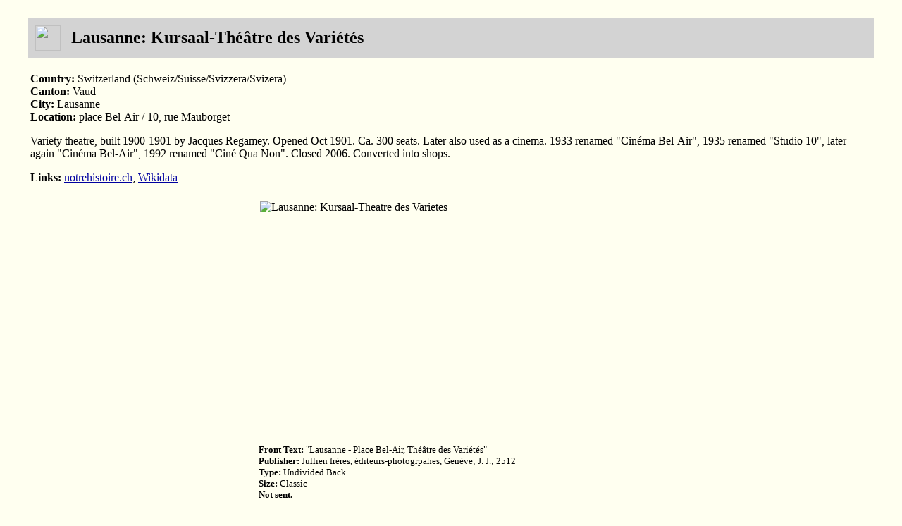

--- FILE ---
content_type: text/html
request_url: https://andreas-praefcke.de/carthalia/europe/ch_lausanne_varietes.htm
body_size: 759
content:
<HTML>
<head><meta http-equiv="content-type" content="text/html; charset=ISO-8859-1" /><meta name="pinterest" content="nopin" />

<TITLE>Carthalia - Lausanne: Kursaal-Theatre des Varietes</TITLE>
</HEAD>
<BODY BGCOLOR="#FFFFF0" TEXT="#000000" LINK="#0000A0" VLINK="#FF8000" ALINK="#FF8000">

<center><br>

<table width="95%" bgcolor="#D3D3D3" cellpadding="3"><tr valign="middle">
<td width="48"><IMG SRC="../flags/ch.jpg" WIDTH=36 HEIGHT=36 vspace="5" hspace="5">
<td><font size="+2"><b>
Lausanne: Kursaal-Théâtre des Variétés
</b></font></td></tr></table>

<table width="95%"><tr><td><br><b>Country:</b> Switzerland (Schweiz/Suisse/Svizzera/Svizera)
<br><b>Canton:</b> Vaud
<br><b>City:</b> Lausanne
<br><b>Location:</b> place Bel-Air / 10, rue Mauborget
<p>
Variety theatre, built 1900-1901 by Jacques Regamey. Opened Oct 1901. Ca. 300 seats. Later also used as a cinema. 1933 renamed "Cinéma Bel-Air", 1935 renamed "Studio 10", later again "Cinéma Bel-Air", 1992 renamed "Ciné Qua Non". Closed 2006. Converted into shops.
<p>
<b>Links:</b> <a href="https://notrehistoire.ch/entries/VJ78r0mbYEl" target="_blank">notrehistoire.ch</a>, <a href="https://www.wikidata.org/wiki/Q98399210" target="_blank">Wikidata</a>
</table>

<p>
<table width="546"><tr><td><IMG SRC="images/ch_lausanne_varietes_01.jpg" WIDTH=546 HEIGHT=347 ALT="Lausanne: Kursaal-Theatre des Varietes">
<font size="-1">
<b>Front Text:</b> "Lausanne - Place Bel-Air, Théâtre des Variétés"<br>
<b>Publisher:</b> Jullien frères, éditeurs-photogrpahes, Genève; J. J.; 2512<br>
<b>Type:</b> Undivided Back<br>
<b>Size:</b> Classic<br>
<b>Not sent.</b>
</font></table>

<p><table width="95%"><tr><td>Permanent link: <a href="https://www.andreas-praefcke.de/carthalia/id/5981" target="_blank">https://www.andreas-praefcke.de/carthalia/id/5981</a><p><a href="../index.html" target="_top">CARTHALIA Homepage</a></td></tr></table></center></body></html>